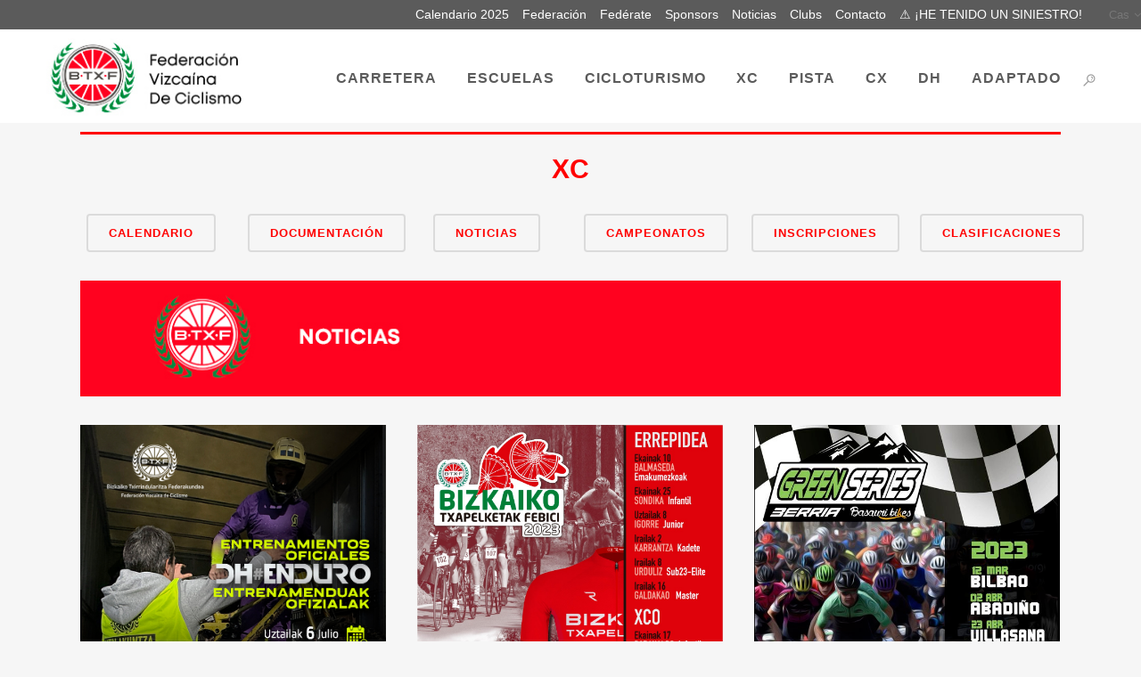

--- FILE ---
content_type: text/html; charset=UTF-8
request_url: https://www.febici.eus/xc/noticias/
body_size: 17074
content:
	<!DOCTYPE html>
<html lang="es-ES">
<head>
	<meta charset="UTF-8" />
	
				<meta name="viewport" content="width=device-width,initial-scale=1,user-scalable=no">
		
            
                        <link rel="shortcut icon" type="image/x-icon" href="https://www.febici.eus/wp-content/uploads/2021/04/favicon-febici.png">
            <link rel="apple-touch-icon" href="https://www.febici.eus/wp-content/uploads/2021/04/favicon-febici.png"/>
        
	<link rel="profile" href="https://gmpg.org/xfn/11" />
	<link rel="pingback" href="https://www.febici.eus/xmlrpc.php" />

	<meta name='robots' content='index, follow, max-image-preview:large, max-snippet:-1, max-video-preview:-1' />
<link rel="alternate" hreflang="es" href="https://www.febici.eus/xc/noticias/" />
<link rel="alternate" hreflang="eu" href="https://www.febici.eus/xc/albisteak/?lang=eu" />

	<!-- This site is optimized with the Yoast SEO plugin v21.5 - https://yoast.com/wordpress/plugins/seo/ -->
	<title>Noticias - Bizkaiko Txirrindularitza Federakundea</title>

<link rel="stylesheet" href="https://www.febici.eus/wp-content/plugins/sitepress-multilingual-cms/res/css/language-selector.css?v=3.5.1.1" type="text/css" media="all" />
	<link rel="canonical" href="https://www.febici.eus/xc/noticias/" />
	<meta property="og:locale" content="es_ES" />
	<meta property="og:type" content="article" />
	<meta property="og:title" content="Noticias - Bizkaiko Txirrindularitza Federakundea" />
	<meta property="og:url" content="https://www.febici.eus/xc/noticias/" />
	<meta property="og:site_name" content="Bizkaiko Txirrindularitza Federakundea" />
	<meta property="article:publisher" content="https://www.facebook.com/febici/" />
	<meta property="article:modified_time" content="2023-05-24T17:03:24+00:00" />
	<meta name="twitter:card" content="summary_large_image" />
	<meta name="twitter:label1" content="Tiempo de lectura" />
	<meta name="twitter:data1" content="1 minuto" />
	<script type="application/ld+json" class="yoast-schema-graph">{"@context":"https://schema.org","@graph":[{"@type":"WebPage","@id":"https://www.febici.eus/xc/noticias/","url":"https://www.febici.eus/xc/noticias/","name":"Noticias - Bizkaiko Txirrindularitza Federakundea","isPartOf":{"@id":"https://www.febici.eus/#website"},"datePublished":"2021-05-27T12:26:01+00:00","dateModified":"2023-05-24T17:03:24+00:00","breadcrumb":{"@id":"https://www.febici.eus/xc/noticias/#breadcrumb"},"inLanguage":"es","potentialAction":[{"@type":"ReadAction","target":["https://www.febici.eus/xc/noticias/"]}]},{"@type":"BreadcrumbList","@id":"https://www.febici.eus/xc/noticias/#breadcrumb","itemListElement":[{"@type":"ListItem","position":1,"name":"Portada","item":"https://www.febici.eus/"},{"@type":"ListItem","position":2,"name":"XC","item":"https://www.febici.eus/xc/"},{"@type":"ListItem","position":3,"name":"Noticias"}]},{"@type":"WebSite","@id":"https://www.febici.eus/#website","url":"https://www.febici.eus/","name":"Bizkaiko Txirrindularitza Federakundea","description":"Federación de Ciclismo de Bizkaia","publisher":{"@id":"https://www.febici.eus/#organization"},"potentialAction":[{"@type":"SearchAction","target":{"@type":"EntryPoint","urlTemplate":"https://www.febici.eus/?s={search_term_string}"},"query-input":"required name=search_term_string"}],"inLanguage":"es"},{"@type":"Organization","@id":"https://www.febici.eus/#organization","name":"Febici","url":"https://www.febici.eus/","logo":{"@type":"ImageObject","inLanguage":"es","@id":"https://www.febici.eus/#/schema/logo/image/","url":"https://www.febici.eus/wp-content/uploads/2021/07/logo-febici-cas.jpg","contentUrl":"https://www.febici.eus/wp-content/uploads/2021/07/logo-febici-cas.jpg","width":364,"height":92,"caption":"Febici"},"image":{"@id":"https://www.febici.eus/#/schema/logo/image/"},"sameAs":["https://www.facebook.com/febici/"]}]}</script>
	<!-- / Yoast SEO plugin. -->


<link rel='dns-prefetch' href='//fonts.googleapis.com' />
<link rel="alternate" type="application/rss+xml" title="Bizkaiko Txirrindularitza Federakundea &raquo; Feed" href="https://www.febici.eus/feed/" />
<link rel="alternate" title="oEmbed (JSON)" type="application/json+oembed" href="https://www.febici.eus/wp-json/oembed/1.0/embed?url=https%3A%2F%2Fwww.febici.eus%2Fxc%2Fnoticias%2F" />
<link rel="alternate" title="oEmbed (XML)" type="text/xml+oembed" href="https://www.febici.eus/wp-json/oembed/1.0/embed?url=https%3A%2F%2Fwww.febici.eus%2Fxc%2Fnoticias%2F&#038;format=xml" />
<style id='wp-img-auto-sizes-contain-inline-css' type='text/css'>
img:is([sizes=auto i],[sizes^="auto," i]){contain-intrinsic-size:3000px 1500px}
/*# sourceURL=wp-img-auto-sizes-contain-inline-css */
</style>
<link rel='stylesheet' id='cf7ic_style-css' href='https://www.febici.eus/wp-content/plugins/contact-form-7-image-captcha/css/cf7ic-style.css?ver=3.3.7' type='text/css' media='all' />
<style id='wp-block-library-inline-css' type='text/css'>
:root{--wp-block-synced-color:#7a00df;--wp-block-synced-color--rgb:122,0,223;--wp-bound-block-color:var(--wp-block-synced-color);--wp-editor-canvas-background:#ddd;--wp-admin-theme-color:#007cba;--wp-admin-theme-color--rgb:0,124,186;--wp-admin-theme-color-darker-10:#006ba1;--wp-admin-theme-color-darker-10--rgb:0,107,160.5;--wp-admin-theme-color-darker-20:#005a87;--wp-admin-theme-color-darker-20--rgb:0,90,135;--wp-admin-border-width-focus:2px}@media (min-resolution:192dpi){:root{--wp-admin-border-width-focus:1.5px}}.wp-element-button{cursor:pointer}:root .has-very-light-gray-background-color{background-color:#eee}:root .has-very-dark-gray-background-color{background-color:#313131}:root .has-very-light-gray-color{color:#eee}:root .has-very-dark-gray-color{color:#313131}:root .has-vivid-green-cyan-to-vivid-cyan-blue-gradient-background{background:linear-gradient(135deg,#00d084,#0693e3)}:root .has-purple-crush-gradient-background{background:linear-gradient(135deg,#34e2e4,#4721fb 50%,#ab1dfe)}:root .has-hazy-dawn-gradient-background{background:linear-gradient(135deg,#faaca8,#dad0ec)}:root .has-subdued-olive-gradient-background{background:linear-gradient(135deg,#fafae1,#67a671)}:root .has-atomic-cream-gradient-background{background:linear-gradient(135deg,#fdd79a,#004a59)}:root .has-nightshade-gradient-background{background:linear-gradient(135deg,#330968,#31cdcf)}:root .has-midnight-gradient-background{background:linear-gradient(135deg,#020381,#2874fc)}:root{--wp--preset--font-size--normal:16px;--wp--preset--font-size--huge:42px}.has-regular-font-size{font-size:1em}.has-larger-font-size{font-size:2.625em}.has-normal-font-size{font-size:var(--wp--preset--font-size--normal)}.has-huge-font-size{font-size:var(--wp--preset--font-size--huge)}.has-text-align-center{text-align:center}.has-text-align-left{text-align:left}.has-text-align-right{text-align:right}.has-fit-text{white-space:nowrap!important}#end-resizable-editor-section{display:none}.aligncenter{clear:both}.items-justified-left{justify-content:flex-start}.items-justified-center{justify-content:center}.items-justified-right{justify-content:flex-end}.items-justified-space-between{justify-content:space-between}.screen-reader-text{border:0;clip-path:inset(50%);height:1px;margin:-1px;overflow:hidden;padding:0;position:absolute;width:1px;word-wrap:normal!important}.screen-reader-text:focus{background-color:#ddd;clip-path:none;color:#444;display:block;font-size:1em;height:auto;left:5px;line-height:normal;padding:15px 23px 14px;text-decoration:none;top:5px;width:auto;z-index:100000}html :where(.has-border-color){border-style:solid}html :where([style*=border-top-color]){border-top-style:solid}html :where([style*=border-right-color]){border-right-style:solid}html :where([style*=border-bottom-color]){border-bottom-style:solid}html :where([style*=border-left-color]){border-left-style:solid}html :where([style*=border-width]){border-style:solid}html :where([style*=border-top-width]){border-top-style:solid}html :where([style*=border-right-width]){border-right-style:solid}html :where([style*=border-bottom-width]){border-bottom-style:solid}html :where([style*=border-left-width]){border-left-style:solid}html :where(img[class*=wp-image-]){height:auto;max-width:100%}:where(figure){margin:0 0 1em}html :where(.is-position-sticky){--wp-admin--admin-bar--position-offset:var(--wp-admin--admin-bar--height,0px)}@media screen and (max-width:600px){html :where(.is-position-sticky){--wp-admin--admin-bar--position-offset:0px}}

/*# sourceURL=wp-block-library-inline-css */
</style><style id='wp-block-heading-inline-css' type='text/css'>
h1:where(.wp-block-heading).has-background,h2:where(.wp-block-heading).has-background,h3:where(.wp-block-heading).has-background,h4:where(.wp-block-heading).has-background,h5:where(.wp-block-heading).has-background,h6:where(.wp-block-heading).has-background{padding:1.25em 2.375em}h1.has-text-align-left[style*=writing-mode]:where([style*=vertical-lr]),h1.has-text-align-right[style*=writing-mode]:where([style*=vertical-rl]),h2.has-text-align-left[style*=writing-mode]:where([style*=vertical-lr]),h2.has-text-align-right[style*=writing-mode]:where([style*=vertical-rl]),h3.has-text-align-left[style*=writing-mode]:where([style*=vertical-lr]),h3.has-text-align-right[style*=writing-mode]:where([style*=vertical-rl]),h4.has-text-align-left[style*=writing-mode]:where([style*=vertical-lr]),h4.has-text-align-right[style*=writing-mode]:where([style*=vertical-rl]),h5.has-text-align-left[style*=writing-mode]:where([style*=vertical-lr]),h5.has-text-align-right[style*=writing-mode]:where([style*=vertical-rl]),h6.has-text-align-left[style*=writing-mode]:where([style*=vertical-lr]),h6.has-text-align-right[style*=writing-mode]:where([style*=vertical-rl]){rotate:180deg}
/*# sourceURL=https://www.febici.eus/wp-includes/blocks/heading/style.min.css */
</style>
<style id='wp-block-image-inline-css' type='text/css'>
.wp-block-image>a,.wp-block-image>figure>a{display:inline-block}.wp-block-image img{box-sizing:border-box;height:auto;max-width:100%;vertical-align:bottom}@media not (prefers-reduced-motion){.wp-block-image img.hide{visibility:hidden}.wp-block-image img.show{animation:show-content-image .4s}}.wp-block-image[style*=border-radius] img,.wp-block-image[style*=border-radius]>a{border-radius:inherit}.wp-block-image.has-custom-border img{box-sizing:border-box}.wp-block-image.aligncenter{text-align:center}.wp-block-image.alignfull>a,.wp-block-image.alignwide>a{width:100%}.wp-block-image.alignfull img,.wp-block-image.alignwide img{height:auto;width:100%}.wp-block-image .aligncenter,.wp-block-image .alignleft,.wp-block-image .alignright,.wp-block-image.aligncenter,.wp-block-image.alignleft,.wp-block-image.alignright{display:table}.wp-block-image .aligncenter>figcaption,.wp-block-image .alignleft>figcaption,.wp-block-image .alignright>figcaption,.wp-block-image.aligncenter>figcaption,.wp-block-image.alignleft>figcaption,.wp-block-image.alignright>figcaption{caption-side:bottom;display:table-caption}.wp-block-image .alignleft{float:left;margin:.5em 1em .5em 0}.wp-block-image .alignright{float:right;margin:.5em 0 .5em 1em}.wp-block-image .aligncenter{margin-left:auto;margin-right:auto}.wp-block-image :where(figcaption){margin-bottom:1em;margin-top:.5em}.wp-block-image.is-style-circle-mask img{border-radius:9999px}@supports ((-webkit-mask-image:none) or (mask-image:none)) or (-webkit-mask-image:none){.wp-block-image.is-style-circle-mask img{border-radius:0;-webkit-mask-image:url('data:image/svg+xml;utf8,<svg viewBox="0 0 100 100" xmlns="http://www.w3.org/2000/svg"><circle cx="50" cy="50" r="50"/></svg>');mask-image:url('data:image/svg+xml;utf8,<svg viewBox="0 0 100 100" xmlns="http://www.w3.org/2000/svg"><circle cx="50" cy="50" r="50"/></svg>');mask-mode:alpha;-webkit-mask-position:center;mask-position:center;-webkit-mask-repeat:no-repeat;mask-repeat:no-repeat;-webkit-mask-size:contain;mask-size:contain}}:root :where(.wp-block-image.is-style-rounded img,.wp-block-image .is-style-rounded img){border-radius:9999px}.wp-block-image figure{margin:0}.wp-lightbox-container{display:flex;flex-direction:column;position:relative}.wp-lightbox-container img{cursor:zoom-in}.wp-lightbox-container img:hover+button{opacity:1}.wp-lightbox-container button{align-items:center;backdrop-filter:blur(16px) saturate(180%);background-color:#5a5a5a40;border:none;border-radius:4px;cursor:zoom-in;display:flex;height:20px;justify-content:center;opacity:0;padding:0;position:absolute;right:16px;text-align:center;top:16px;width:20px;z-index:100}@media not (prefers-reduced-motion){.wp-lightbox-container button{transition:opacity .2s ease}}.wp-lightbox-container button:focus-visible{outline:3px auto #5a5a5a40;outline:3px auto -webkit-focus-ring-color;outline-offset:3px}.wp-lightbox-container button:hover{cursor:pointer;opacity:1}.wp-lightbox-container button:focus{opacity:1}.wp-lightbox-container button:focus,.wp-lightbox-container button:hover,.wp-lightbox-container button:not(:hover):not(:active):not(.has-background){background-color:#5a5a5a40;border:none}.wp-lightbox-overlay{box-sizing:border-box;cursor:zoom-out;height:100vh;left:0;overflow:hidden;position:fixed;top:0;visibility:hidden;width:100%;z-index:100000}.wp-lightbox-overlay .close-button{align-items:center;cursor:pointer;display:flex;justify-content:center;min-height:40px;min-width:40px;padding:0;position:absolute;right:calc(env(safe-area-inset-right) + 16px);top:calc(env(safe-area-inset-top) + 16px);z-index:5000000}.wp-lightbox-overlay .close-button:focus,.wp-lightbox-overlay .close-button:hover,.wp-lightbox-overlay .close-button:not(:hover):not(:active):not(.has-background){background:none;border:none}.wp-lightbox-overlay .lightbox-image-container{height:var(--wp--lightbox-container-height);left:50%;overflow:hidden;position:absolute;top:50%;transform:translate(-50%,-50%);transform-origin:top left;width:var(--wp--lightbox-container-width);z-index:9999999999}.wp-lightbox-overlay .wp-block-image{align-items:center;box-sizing:border-box;display:flex;height:100%;justify-content:center;margin:0;position:relative;transform-origin:0 0;width:100%;z-index:3000000}.wp-lightbox-overlay .wp-block-image img{height:var(--wp--lightbox-image-height);min-height:var(--wp--lightbox-image-height);min-width:var(--wp--lightbox-image-width);width:var(--wp--lightbox-image-width)}.wp-lightbox-overlay .wp-block-image figcaption{display:none}.wp-lightbox-overlay button{background:none;border:none}.wp-lightbox-overlay .scrim{background-color:#fff;height:100%;opacity:.9;position:absolute;width:100%;z-index:2000000}.wp-lightbox-overlay.active{visibility:visible}@media not (prefers-reduced-motion){.wp-lightbox-overlay.active{animation:turn-on-visibility .25s both}.wp-lightbox-overlay.active img{animation:turn-on-visibility .35s both}.wp-lightbox-overlay.show-closing-animation:not(.active){animation:turn-off-visibility .35s both}.wp-lightbox-overlay.show-closing-animation:not(.active) img{animation:turn-off-visibility .25s both}.wp-lightbox-overlay.zoom.active{animation:none;opacity:1;visibility:visible}.wp-lightbox-overlay.zoom.active .lightbox-image-container{animation:lightbox-zoom-in .4s}.wp-lightbox-overlay.zoom.active .lightbox-image-container img{animation:none}.wp-lightbox-overlay.zoom.active .scrim{animation:turn-on-visibility .4s forwards}.wp-lightbox-overlay.zoom.show-closing-animation:not(.active){animation:none}.wp-lightbox-overlay.zoom.show-closing-animation:not(.active) .lightbox-image-container{animation:lightbox-zoom-out .4s}.wp-lightbox-overlay.zoom.show-closing-animation:not(.active) .lightbox-image-container img{animation:none}.wp-lightbox-overlay.zoom.show-closing-animation:not(.active) .scrim{animation:turn-off-visibility .4s forwards}}@keyframes show-content-image{0%{visibility:hidden}99%{visibility:hidden}to{visibility:visible}}@keyframes turn-on-visibility{0%{opacity:0}to{opacity:1}}@keyframes turn-off-visibility{0%{opacity:1;visibility:visible}99%{opacity:0;visibility:visible}to{opacity:0;visibility:hidden}}@keyframes lightbox-zoom-in{0%{transform:translate(calc((-100vw + var(--wp--lightbox-scrollbar-width))/2 + var(--wp--lightbox-initial-left-position)),calc(-50vh + var(--wp--lightbox-initial-top-position))) scale(var(--wp--lightbox-scale))}to{transform:translate(-50%,-50%) scale(1)}}@keyframes lightbox-zoom-out{0%{transform:translate(-50%,-50%) scale(1);visibility:visible}99%{visibility:visible}to{transform:translate(calc((-100vw + var(--wp--lightbox-scrollbar-width))/2 + var(--wp--lightbox-initial-left-position)),calc(-50vh + var(--wp--lightbox-initial-top-position))) scale(var(--wp--lightbox-scale));visibility:hidden}}
/*# sourceURL=https://www.febici.eus/wp-includes/blocks/image/style.min.css */
</style>
<style id='wp-block-group-inline-css' type='text/css'>
.wp-block-group{box-sizing:border-box}:where(.wp-block-group.wp-block-group-is-layout-constrained){position:relative}
/*# sourceURL=https://www.febici.eus/wp-includes/blocks/group/style.min.css */
</style>
<style id='wp-block-paragraph-inline-css' type='text/css'>
.is-small-text{font-size:.875em}.is-regular-text{font-size:1em}.is-large-text{font-size:2.25em}.is-larger-text{font-size:3em}.has-drop-cap:not(:focus):first-letter{float:left;font-size:8.4em;font-style:normal;font-weight:100;line-height:.68;margin:.05em .1em 0 0;text-transform:uppercase}body.rtl .has-drop-cap:not(:focus):first-letter{float:none;margin-left:.1em}p.has-drop-cap.has-background{overflow:hidden}:root :where(p.has-background){padding:1.25em 2.375em}:where(p.has-text-color:not(.has-link-color)) a{color:inherit}p.has-text-align-left[style*="writing-mode:vertical-lr"],p.has-text-align-right[style*="writing-mode:vertical-rl"]{rotate:180deg}
/*# sourceURL=https://www.febici.eus/wp-includes/blocks/paragraph/style.min.css */
</style>
<style id='global-styles-inline-css' type='text/css'>
:root{--wp--preset--aspect-ratio--square: 1;--wp--preset--aspect-ratio--4-3: 4/3;--wp--preset--aspect-ratio--3-4: 3/4;--wp--preset--aspect-ratio--3-2: 3/2;--wp--preset--aspect-ratio--2-3: 2/3;--wp--preset--aspect-ratio--16-9: 16/9;--wp--preset--aspect-ratio--9-16: 9/16;--wp--preset--color--black: #000000;--wp--preset--color--cyan-bluish-gray: #abb8c3;--wp--preset--color--white: #ffffff;--wp--preset--color--pale-pink: #f78da7;--wp--preset--color--vivid-red: #cf2e2e;--wp--preset--color--luminous-vivid-orange: #ff6900;--wp--preset--color--luminous-vivid-amber: #fcb900;--wp--preset--color--light-green-cyan: #7bdcb5;--wp--preset--color--vivid-green-cyan: #00d084;--wp--preset--color--pale-cyan-blue: #8ed1fc;--wp--preset--color--vivid-cyan-blue: #0693e3;--wp--preset--color--vivid-purple: #9b51e0;--wp--preset--gradient--vivid-cyan-blue-to-vivid-purple: linear-gradient(135deg,rgb(6,147,227) 0%,rgb(155,81,224) 100%);--wp--preset--gradient--light-green-cyan-to-vivid-green-cyan: linear-gradient(135deg,rgb(122,220,180) 0%,rgb(0,208,130) 100%);--wp--preset--gradient--luminous-vivid-amber-to-luminous-vivid-orange: linear-gradient(135deg,rgb(252,185,0) 0%,rgb(255,105,0) 100%);--wp--preset--gradient--luminous-vivid-orange-to-vivid-red: linear-gradient(135deg,rgb(255,105,0) 0%,rgb(207,46,46) 100%);--wp--preset--gradient--very-light-gray-to-cyan-bluish-gray: linear-gradient(135deg,rgb(238,238,238) 0%,rgb(169,184,195) 100%);--wp--preset--gradient--cool-to-warm-spectrum: linear-gradient(135deg,rgb(74,234,220) 0%,rgb(151,120,209) 20%,rgb(207,42,186) 40%,rgb(238,44,130) 60%,rgb(251,105,98) 80%,rgb(254,248,76) 100%);--wp--preset--gradient--blush-light-purple: linear-gradient(135deg,rgb(255,206,236) 0%,rgb(152,150,240) 100%);--wp--preset--gradient--blush-bordeaux: linear-gradient(135deg,rgb(254,205,165) 0%,rgb(254,45,45) 50%,rgb(107,0,62) 100%);--wp--preset--gradient--luminous-dusk: linear-gradient(135deg,rgb(255,203,112) 0%,rgb(199,81,192) 50%,rgb(65,88,208) 100%);--wp--preset--gradient--pale-ocean: linear-gradient(135deg,rgb(255,245,203) 0%,rgb(182,227,212) 50%,rgb(51,167,181) 100%);--wp--preset--gradient--electric-grass: linear-gradient(135deg,rgb(202,248,128) 0%,rgb(113,206,126) 100%);--wp--preset--gradient--midnight: linear-gradient(135deg,rgb(2,3,129) 0%,rgb(40,116,252) 100%);--wp--preset--font-size--small: 13px;--wp--preset--font-size--medium: 20px;--wp--preset--font-size--large: 36px;--wp--preset--font-size--x-large: 42px;--wp--preset--spacing--20: 0.44rem;--wp--preset--spacing--30: 0.67rem;--wp--preset--spacing--40: 1rem;--wp--preset--spacing--50: 1.5rem;--wp--preset--spacing--60: 2.25rem;--wp--preset--spacing--70: 3.38rem;--wp--preset--spacing--80: 5.06rem;--wp--preset--shadow--natural: 6px 6px 9px rgba(0, 0, 0, 0.2);--wp--preset--shadow--deep: 12px 12px 50px rgba(0, 0, 0, 0.4);--wp--preset--shadow--sharp: 6px 6px 0px rgba(0, 0, 0, 0.2);--wp--preset--shadow--outlined: 6px 6px 0px -3px rgb(255, 255, 255), 6px 6px rgb(0, 0, 0);--wp--preset--shadow--crisp: 6px 6px 0px rgb(0, 0, 0);}:where(.is-layout-flex){gap: 0.5em;}:where(.is-layout-grid){gap: 0.5em;}body .is-layout-flex{display: flex;}.is-layout-flex{flex-wrap: wrap;align-items: center;}.is-layout-flex > :is(*, div){margin: 0;}body .is-layout-grid{display: grid;}.is-layout-grid > :is(*, div){margin: 0;}:where(.wp-block-columns.is-layout-flex){gap: 2em;}:where(.wp-block-columns.is-layout-grid){gap: 2em;}:where(.wp-block-post-template.is-layout-flex){gap: 1.25em;}:where(.wp-block-post-template.is-layout-grid){gap: 1.25em;}.has-black-color{color: var(--wp--preset--color--black) !important;}.has-cyan-bluish-gray-color{color: var(--wp--preset--color--cyan-bluish-gray) !important;}.has-white-color{color: var(--wp--preset--color--white) !important;}.has-pale-pink-color{color: var(--wp--preset--color--pale-pink) !important;}.has-vivid-red-color{color: var(--wp--preset--color--vivid-red) !important;}.has-luminous-vivid-orange-color{color: var(--wp--preset--color--luminous-vivid-orange) !important;}.has-luminous-vivid-amber-color{color: var(--wp--preset--color--luminous-vivid-amber) !important;}.has-light-green-cyan-color{color: var(--wp--preset--color--light-green-cyan) !important;}.has-vivid-green-cyan-color{color: var(--wp--preset--color--vivid-green-cyan) !important;}.has-pale-cyan-blue-color{color: var(--wp--preset--color--pale-cyan-blue) !important;}.has-vivid-cyan-blue-color{color: var(--wp--preset--color--vivid-cyan-blue) !important;}.has-vivid-purple-color{color: var(--wp--preset--color--vivid-purple) !important;}.has-black-background-color{background-color: var(--wp--preset--color--black) !important;}.has-cyan-bluish-gray-background-color{background-color: var(--wp--preset--color--cyan-bluish-gray) !important;}.has-white-background-color{background-color: var(--wp--preset--color--white) !important;}.has-pale-pink-background-color{background-color: var(--wp--preset--color--pale-pink) !important;}.has-vivid-red-background-color{background-color: var(--wp--preset--color--vivid-red) !important;}.has-luminous-vivid-orange-background-color{background-color: var(--wp--preset--color--luminous-vivid-orange) !important;}.has-luminous-vivid-amber-background-color{background-color: var(--wp--preset--color--luminous-vivid-amber) !important;}.has-light-green-cyan-background-color{background-color: var(--wp--preset--color--light-green-cyan) !important;}.has-vivid-green-cyan-background-color{background-color: var(--wp--preset--color--vivid-green-cyan) !important;}.has-pale-cyan-blue-background-color{background-color: var(--wp--preset--color--pale-cyan-blue) !important;}.has-vivid-cyan-blue-background-color{background-color: var(--wp--preset--color--vivid-cyan-blue) !important;}.has-vivid-purple-background-color{background-color: var(--wp--preset--color--vivid-purple) !important;}.has-black-border-color{border-color: var(--wp--preset--color--black) !important;}.has-cyan-bluish-gray-border-color{border-color: var(--wp--preset--color--cyan-bluish-gray) !important;}.has-white-border-color{border-color: var(--wp--preset--color--white) !important;}.has-pale-pink-border-color{border-color: var(--wp--preset--color--pale-pink) !important;}.has-vivid-red-border-color{border-color: var(--wp--preset--color--vivid-red) !important;}.has-luminous-vivid-orange-border-color{border-color: var(--wp--preset--color--luminous-vivid-orange) !important;}.has-luminous-vivid-amber-border-color{border-color: var(--wp--preset--color--luminous-vivid-amber) !important;}.has-light-green-cyan-border-color{border-color: var(--wp--preset--color--light-green-cyan) !important;}.has-vivid-green-cyan-border-color{border-color: var(--wp--preset--color--vivid-green-cyan) !important;}.has-pale-cyan-blue-border-color{border-color: var(--wp--preset--color--pale-cyan-blue) !important;}.has-vivid-cyan-blue-border-color{border-color: var(--wp--preset--color--vivid-cyan-blue) !important;}.has-vivid-purple-border-color{border-color: var(--wp--preset--color--vivid-purple) !important;}.has-vivid-cyan-blue-to-vivid-purple-gradient-background{background: var(--wp--preset--gradient--vivid-cyan-blue-to-vivid-purple) !important;}.has-light-green-cyan-to-vivid-green-cyan-gradient-background{background: var(--wp--preset--gradient--light-green-cyan-to-vivid-green-cyan) !important;}.has-luminous-vivid-amber-to-luminous-vivid-orange-gradient-background{background: var(--wp--preset--gradient--luminous-vivid-amber-to-luminous-vivid-orange) !important;}.has-luminous-vivid-orange-to-vivid-red-gradient-background{background: var(--wp--preset--gradient--luminous-vivid-orange-to-vivid-red) !important;}.has-very-light-gray-to-cyan-bluish-gray-gradient-background{background: var(--wp--preset--gradient--very-light-gray-to-cyan-bluish-gray) !important;}.has-cool-to-warm-spectrum-gradient-background{background: var(--wp--preset--gradient--cool-to-warm-spectrum) !important;}.has-blush-light-purple-gradient-background{background: var(--wp--preset--gradient--blush-light-purple) !important;}.has-blush-bordeaux-gradient-background{background: var(--wp--preset--gradient--blush-bordeaux) !important;}.has-luminous-dusk-gradient-background{background: var(--wp--preset--gradient--luminous-dusk) !important;}.has-pale-ocean-gradient-background{background: var(--wp--preset--gradient--pale-ocean) !important;}.has-electric-grass-gradient-background{background: var(--wp--preset--gradient--electric-grass) !important;}.has-midnight-gradient-background{background: var(--wp--preset--gradient--midnight) !important;}.has-small-font-size{font-size: var(--wp--preset--font-size--small) !important;}.has-medium-font-size{font-size: var(--wp--preset--font-size--medium) !important;}.has-large-font-size{font-size: var(--wp--preset--font-size--large) !important;}.has-x-large-font-size{font-size: var(--wp--preset--font-size--x-large) !important;}
/*# sourceURL=global-styles-inline-css */
</style>
<style id='core-block-supports-inline-css' type='text/css'>
.wp-container-core-group-is-layout-94bc23d7{flex-wrap:nowrap;justify-content:center;}
/*# sourceURL=core-block-supports-inline-css */
</style>

<style id='classic-theme-styles-inline-css' type='text/css'>
/*! This file is auto-generated */
.wp-block-button__link{color:#fff;background-color:#32373c;border-radius:9999px;box-shadow:none;text-decoration:none;padding:calc(.667em + 2px) calc(1.333em + 2px);font-size:1.125em}.wp-block-file__button{background:#32373c;color:#fff;text-decoration:none}
/*# sourceURL=/wp-includes/css/classic-themes.min.css */
</style>
<link rel='stylesheet' id='contact-form-7-css' href='https://www.febici.eus/wp-content/plugins/contact-form-7/includes/css/styles.css?ver=5.8.2' type='text/css' media='all' />
<link rel='stylesheet' id='rs-plugin-settings-css' href='https://www.febici.eus/wp-content/plugins/revslider/public/assets/css/rs6.css?ver=6.4.6' type='text/css' media='all' />
<style id='rs-plugin-settings-inline-css' type='text/css'>
#rs-demo-id {}
/*# sourceURL=rs-plugin-settings-inline-css */
</style>
<link rel='stylesheet' id='mediaelement-css' href='https://www.febici.eus/wp-includes/js/mediaelement/mediaelementplayer-legacy.min.css?ver=4.2.17' type='text/css' media='all' />
<link rel='stylesheet' id='wp-mediaelement-css' href='https://www.febici.eus/wp-includes/js/mediaelement/wp-mediaelement.min.css?ver=6.9' type='text/css' media='all' />
<link rel='stylesheet' id='bridge-default-style-css' href='https://www.febici.eus/wp-content/themes/bridge/style.css?ver=6.9' type='text/css' media='all' />
<link rel='stylesheet' id='bridge-qode-font_awesome-css' href='https://www.febici.eus/wp-content/themes/bridge/css/font-awesome/css/font-awesome.min.css?ver=6.9' type='text/css' media='all' />
<link rel='stylesheet' id='bridge-qode-font_elegant-css' href='https://www.febici.eus/wp-content/themes/bridge/css/elegant-icons/style.min.css?ver=6.9' type='text/css' media='all' />
<link rel='stylesheet' id='bridge-qode-linea_icons-css' href='https://www.febici.eus/wp-content/themes/bridge/css/linea-icons/style.css?ver=6.9' type='text/css' media='all' />
<link rel='stylesheet' id='bridge-qode-dripicons-css' href='https://www.febici.eus/wp-content/themes/bridge/css/dripicons/dripicons.css?ver=6.9' type='text/css' media='all' />
<link rel='stylesheet' id='bridge-qode-kiko-css' href='https://www.febici.eus/wp-content/themes/bridge/css/kiko/kiko-all.css?ver=6.9' type='text/css' media='all' />
<link rel='stylesheet' id='bridge-qode-font_awesome_5-css' href='https://www.febici.eus/wp-content/themes/bridge/css/font-awesome-5/css/font-awesome-5.min.css?ver=6.9' type='text/css' media='all' />
<link rel='stylesheet' id='bridge-stylesheet-css' href='https://www.febici.eus/wp-content/themes/bridge/css/stylesheet.min.css?ver=6.9' type='text/css' media='all' />
<style id='bridge-stylesheet-inline-css' type='text/css'>
   .page-id-755.disabled_footer_top .footer_top_holder, .page-id-755.disabled_footer_bottom .footer_bottom_holder { display: none;}


/*# sourceURL=bridge-stylesheet-inline-css */
</style>
<link rel='stylesheet' id='bridge-print-css' href='https://www.febici.eus/wp-content/themes/bridge/css/print.css?ver=6.9' type='text/css' media='all' />
<link rel='stylesheet' id='bridge-style-dynamic-css' href='https://www.febici.eus/wp-content/themes/bridge/css/style_dynamic.css?ver=1740051788' type='text/css' media='all' />
<link rel='stylesheet' id='bridge-responsive-css' href='https://www.febici.eus/wp-content/themes/bridge/css/responsive.min.css?ver=6.9' type='text/css' media='all' />
<link rel='stylesheet' id='bridge-style-dynamic-responsive-css' href='https://www.febici.eus/wp-content/themes/bridge/css/style_dynamic_responsive.css?ver=1740051788' type='text/css' media='all' />
<link rel='stylesheet' id='js_composer_front-css' href='https://www.febici.eus/wp-content/plugins/js_composer/assets/css/js_composer.min.css?ver=6.6.0' type='text/css' media='all' />
<link rel='stylesheet' id='bridge-style-handle-google-fonts-css' href='https://fonts.googleapis.com/css?family=Raleway%3A100%2C200%2C300%2C400%2C500%2C600%2C700%2C800%2C900%2C100italic%2C300italic%2C400italic%2C700italic&#038;subset=latin%2Clatin-ext&#038;ver=1.0.0' type='text/css' media='all' />
<link rel='stylesheet' id='bridge-core-dashboard-style-css' href='https://www.febici.eus/wp-content/plugins/bridge-core/modules/core-dashboard/assets/css/core-dashboard.min.css?ver=6.9' type='text/css' media='all' />
<link rel='stylesheet' id='tablepress-default-css' href='https://www.febici.eus/wp-content/plugins/tablepress/css/build/default.css?ver=2.0.4' type='text/css' media='all' />
<link rel='stylesheet' id='tablepress-responsive-tables-css' href='https://www.febici.eus/wp-content/plugins/tablepress-responsive-tables/css/tablepress-responsive.min.css?ver=1.8' type='text/css' media='all' />
<script type="text/javascript" src="https://www.febici.eus/wp-includes/js/jquery/jquery.min.js?ver=3.7.1" id="jquery-core-js"></script>
<script type="text/javascript" src="https://www.febici.eus/wp-includes/js/jquery/jquery-migrate.min.js?ver=3.4.1" id="jquery-migrate-js"></script>
<script type="text/javascript" src="https://www.febici.eus/wp-content/plugins/revslider/public/assets/js/rbtools.min.js?ver=6.4.4" id="tp-tools-js"></script>
<script type="text/javascript" src="https://www.febici.eus/wp-content/plugins/revslider/public/assets/js/rs6.min.js?ver=6.4.6" id="revmin-js"></script>
<link rel="https://api.w.org/" href="https://www.febici.eus/wp-json/" /><link rel="alternate" title="JSON" type="application/json" href="https://www.febici.eus/wp-json/wp/v2/pages/755" /><link rel="EditURI" type="application/rsd+xml" title="RSD" href="https://www.febici.eus/xmlrpc.php?rsd" />
<meta name="generator" content="WordPress 6.9" />
<link rel='shortlink' href='https://www.febici.eus/?p=755' />
<meta name="generator" content="WPML ver:3.5.1.1 stt:2,16;" />

<style type="text/css">#lang_sel a, #lang_sel a.lang_sel_sel{color:#444444;}#lang_sel a:hover, #lang_sel a.lang_sel_sel:hover{color:#000000;}#lang_sel a.lang_sel_sel, #lang_sel a.lang_sel_sel:visited{background-color:#ffffff;}#lang_sel a.lang_sel_sel:hover{background-color:#eeeeee;}#lang_sel li ul a, #lang_sel li ul a:visited{color:#444444;}#lang_sel li ul a:hover{color:#000000;}#lang_sel li ul a, #lang_sel li ul a:link, #lang_sel li ul a:visited{background-color:#ffffff;}#lang_sel li ul a:hover{background-color:#eeeeee;}#lang_sel a, #lang_sel a:visited{border-color:#cdcdcd;} #lang_sel ul ul{border-top:1px solid #cdcdcd;}</style>
<meta name="generator" content="Powered by WPBakery Page Builder - drag and drop page builder for WordPress."/>
<meta name="generator" content="Powered by Slider Revolution 6.4.6 - responsive, Mobile-Friendly Slider Plugin for WordPress with comfortable drag and drop interface." />

<style type="text/css">#lang_sel_footer a, #lang_sel_footer a.lang_sel_sel, #lang_sel_footer a.lang_sel_sel:visited{color:#444444;}#lang_sel_footer a:hover, #lang_sel_footer a.lang_sel_sel:hover{color:#000000;}#lang_sel_footer a.lang_sel_sel, #lang_sel_footer a.lang_sel_sel:visited{background-color:#ffffff;}#lang_sel_footer a.lang_sel_sel:hover{background-color:#eeeeee;}#lang_sel_footer ul a, #lang_sel_footer ul a:visited{color:#444444;}#lang_sel_footer ul a:hover{color:#000000;}#lang_sel_footer ul a, #lang_sel_footer ul a:visited{background-color:#ffffff;}#lang_sel_footer ul a:hover{background-color:#eeeeee;}#lang_sel_footer{border-color:#cdcdcd;}#lang_sel_footer{background-color:#eeeeee;}</style>
<script type="text/javascript">function setREVStartSize(e){
			//window.requestAnimationFrame(function() {				 
				window.RSIW = window.RSIW===undefined ? window.innerWidth : window.RSIW;	
				window.RSIH = window.RSIH===undefined ? window.innerHeight : window.RSIH;	
				try {								
					var pw = document.getElementById(e.c).parentNode.offsetWidth,
						newh;
					pw = pw===0 || isNaN(pw) ? window.RSIW : pw;
					e.tabw = e.tabw===undefined ? 0 : parseInt(e.tabw);
					e.thumbw = e.thumbw===undefined ? 0 : parseInt(e.thumbw);
					e.tabh = e.tabh===undefined ? 0 : parseInt(e.tabh);
					e.thumbh = e.thumbh===undefined ? 0 : parseInt(e.thumbh);
					e.tabhide = e.tabhide===undefined ? 0 : parseInt(e.tabhide);
					e.thumbhide = e.thumbhide===undefined ? 0 : parseInt(e.thumbhide);
					e.mh = e.mh===undefined || e.mh=="" || e.mh==="auto" ? 0 : parseInt(e.mh,0);		
					if(e.layout==="fullscreen" || e.l==="fullscreen") 						
						newh = Math.max(e.mh,window.RSIH);					
					else{					
						e.gw = Array.isArray(e.gw) ? e.gw : [e.gw];
						for (var i in e.rl) if (e.gw[i]===undefined || e.gw[i]===0) e.gw[i] = e.gw[i-1];					
						e.gh = e.el===undefined || e.el==="" || (Array.isArray(e.el) && e.el.length==0)? e.gh : e.el;
						e.gh = Array.isArray(e.gh) ? e.gh : [e.gh];
						for (var i in e.rl) if (e.gh[i]===undefined || e.gh[i]===0) e.gh[i] = e.gh[i-1];
											
						var nl = new Array(e.rl.length),
							ix = 0,						
							sl;					
						e.tabw = e.tabhide>=pw ? 0 : e.tabw;
						e.thumbw = e.thumbhide>=pw ? 0 : e.thumbw;
						e.tabh = e.tabhide>=pw ? 0 : e.tabh;
						e.thumbh = e.thumbhide>=pw ? 0 : e.thumbh;					
						for (var i in e.rl) nl[i] = e.rl[i]<window.RSIW ? 0 : e.rl[i];
						sl = nl[0];									
						for (var i in nl) if (sl>nl[i] && nl[i]>0) { sl = nl[i]; ix=i;}															
						var m = pw>(e.gw[ix]+e.tabw+e.thumbw) ? 1 : (pw-(e.tabw+e.thumbw)) / (e.gw[ix]);					
						newh =  (e.gh[ix] * m) + (e.tabh + e.thumbh);
					}				
					if(window.rs_init_css===undefined) window.rs_init_css = document.head.appendChild(document.createElement("style"));					
					document.getElementById(e.c).height = newh+"px";
					window.rs_init_css.innerHTML += "#"+e.c+"_wrapper { height: "+newh+"px }";				
				} catch(e){
					console.log("Failure at Presize of Slider:" + e)
				}					   
			//});
		  };</script>
		<style type="text/css" id="wp-custom-css">
			.mobile_menu_button{

float: right !important;
}

@media (max-width: 1200px) {
    a.x-btn-navbar {
        display: inline-block;
        float: right;
    }
   .x-nav-wrap.mobile.collapse.in {
      display: block;
    }
   .x-nav-wrap.desktop {
    display: none;
   }
}		</style>
		<noscript><style> .wpb_animate_when_almost_visible { opacity: 1; }</style></noscript></head>

<body data-rsssl=1 class="wp-singular page-template-default page page-id-755 page-child parent-pageid-266 wp-theme-bridge bridge-core-2.7.1  qode-title-hidden qode_grid_1200 qode-content-sidebar-responsive qode-theme-ver-25.6 qode-theme-bridge qode-wpml-enabled wpb-js-composer js-comp-ver-6.6.0 vc_responsive" itemscope itemtype="http://schema.org/WebPage">



	<div class="ajax_loader"><div class="ajax_loader_1"><div class="pulse"></div></div></div>
	
<div class="wrapper">
	<div class="wrapper_inner">

    
		<!-- Google Analytics start -->
				<!-- Google Analytics end -->

		
	<header class=" has_top centered_logo_animate scroll_header_top_area  regular header_style_on_scroll sticky_mobile page_header">
    <div class="header_inner clearfix">
        <form role="search" id="searchform" action="https://www.febici.eus/" class="qode_search_form" method="get">
    
            <i class="qodef-icon-dripicons dripicon dripicons-search qode_icon_in_search" ></i>            <input type="text" placeholder="Search" name="s" class="qode_search_field" autocomplete="off" />
            <input type="submit" value="Search" />

            <div class="qode_search_close">
                <a href="#">
                    <i class="qodef-icon-dripicons dripicon dripicons-cross qode_icon_in_search" ></i>                </a>
            </div>
            </form>
        <div class="header_top_bottom_holder">
            	<div class="header_top clearfix" style='' >
							<div class="left">
						<div class="inner">
													</div>
					</div>
					<div class="right">
						<div class="inner">
							<div class="header-widget widget_nav_menu header-right-widget"><div class="menu-top-top-container"><ul id="menu-top-top" class="menu"><li id="menu-item-8729" class="menu-item menu-item-type-post_type menu-item-object-page menu-item-8729"><a href="https://www.febici.eus/calendario-febici-2025/">Calendario 2025</a></li>
<li id="menu-item-1260" class="menu-item menu-item-type-post_type menu-item-object-page menu-item-1260"><a href="https://www.febici.eus/federacion/">Federación</a></li>
<li id="menu-item-1261" class="menu-item menu-item-type-post_type menu-item-object-page menu-item-1261"><a href="https://www.febici.eus/federate/">Fedérate</a></li>
<li id="menu-item-1259" class="menu-item menu-item-type-post_type menu-item-object-page menu-item-1259"><a href="https://www.febici.eus/sponsors/">Sponsors</a></li>
<li id="menu-item-1262" class="menu-item menu-item-type-post_type menu-item-object-page menu-item-1262"><a href="https://www.febici.eus/noticias/">Noticias</a></li>
<li id="menu-item-5741" class="menu-item menu-item-type-post_type menu-item-object-page menu-item-5741"><a href="https://www.febici.eus/clubs-febici-2023/">Clubs</a></li>
<li id="menu-item-1270" class="menu-item menu-item-type-post_type menu-item-object-page menu-item-1270"><a href="https://www.febici.eus/contacto/">Contacto</a></li>
<li id="menu-item-8243" class="menu-item menu-item-type-post_type menu-item-object-page menu-item-8243"><a href="https://www.febici.eus/he-tenido-un-siniestro-2024/">⚠ ¡HE TENIDO UN SINIESTRO!</a></li>
</ul></div></div><div class="header-widget widget_icl_lang_sel_widget header-right-widget"><div id="lang_sel"   ><ul><li><a href="#" class="lang_sel_sel icl-es">Cas</a> <ul><li class="icl-eu"><a href="https://www.febici.eus/xc/albisteak/?lang=eu" >Eus</a></li></ul></li></ul></div></div>						</div>
					</div>
						</div>

            <div class="header_bottom clearfix" style='' >
                
                            <div class="header_inner_left">
                                									<div class="mobile_menu_button">
		<span>
			<i class="qode_icon_font_awesome fa fa-bars " ></i>		</span>
	</div>
                                <div class="logo_wrapper" >
	<div class="q_logo">
		<a itemprop="url" href="https://www.febici.eus/" >
             <img itemprop="image" class="normal" src="https://www.febici.eus/wp-content/uploads/2021/07/logo-febici-cas.jpg" alt="Logo"> 			 <img itemprop="image" class="light" src="https://www.febici.eus/wp-content/uploads/2021/07/logo-febici-cas.jpg" alt="Logo"/> 			 <img itemprop="image" class="dark" src="https://www.febici.eus/wp-content/uploads/2021/07/logo-febici-cas.jpg" alt="Logo"/> 			 <img itemprop="image" class="sticky" src="https://www.febici.eus/wp-content/uploads/2021/07/logo-febici-cas.jpg" alt="Logo"/> 			 <img itemprop="image" class="mobile" src="https://www.febici.eus/wp-content/uploads/2021/07/logo-febici-cas.jpg" alt="Logo"/> 			 <img itemprop="image" class="popup" src="https://www.febici.eus/wp-content/themes/bridge/img/logo_white.png" alt="Logo"/> 		</a>
	</div>
	</div>                                                            </div>
                                                                    <div class="header_inner_right">
                                        <div class="side_menu_button_wrapper right">
                                                                                                                                    <div class="side_menu_button">
                                                	<a class="search_button search_slides_from_window_top normal" href="javascript:void(0)">
		<i class="qodef-icon-dripicons dripicon dripicons-search " ></i>	</a>

	                                                                                                
                                            </div>
                                        </div>
                                    </div>
                                
                                
                                <nav class="main_menu drop_down right">
                                    <ul id="menu-menu1" class=""><li id="nav-menu-item-6046" class="menu-item menu-item-type-post_type menu-item-object-page  narrow"><a href="https://www.febici.eus/carretera/" class=""><i class="menu_icon blank fa"></i><span>Carretera<span class="underline_dash"></span></span><span class="plus"></span></a></li>
<li id="nav-menu-item-655" class="menu-item menu-item-type-post_type menu-item-object-page  narrow"><a href="https://www.febici.eus/escuela/" class=""><i class="menu_icon blank fa"></i><span>Escuelas<span class="underline_dash"></span></span><span class="plus"></span></a></li>
<li id="nav-menu-item-1247" class="menu-item menu-item-type-post_type menu-item-object-page  narrow"><a href="https://www.febici.eus/cicloturismo/" class=""><i class="menu_icon blank fa"></i><span>CICLOTURISMO<span class="underline_dash"></span></span><span class="plus"></span></a></li>
<li id="nav-menu-item-609" class="menu-item menu-item-type-post_type menu-item-object-page current-page-ancestor  narrow"><a href="https://www.febici.eus/xc/" class=""><i class="menu_icon blank fa"></i><span>XC<span class="underline_dash"></span></span><span class="plus"></span></a></li>
<li id="nav-menu-item-608" class="menu-item menu-item-type-post_type menu-item-object-page  narrow"><a href="https://www.febici.eus/pista/" class=""><i class="menu_icon blank fa"></i><span>Pista<span class="underline_dash"></span></span><span class="plus"></span></a></li>
<li id="nav-menu-item-606" class="menu-item menu-item-type-post_type menu-item-object-page  narrow"><a href="https://www.febici.eus/ciclo-cross/" class=""><i class="menu_icon blank fa"></i><span>CX<span class="underline_dash"></span></span><span class="plus"></span></a></li>
<li id="nav-menu-item-647" class="menu-item menu-item-type-post_type menu-item-object-page  narrow"><a href="https://www.febici.eus/dh/" class=""><i class="menu_icon blank fa"></i><span>DH<span class="underline_dash"></span></span><span class="plus"></span></a></li>
<li id="nav-menu-item-1276" class="menu-item menu-item-type-post_type menu-item-object-page  narrow"><a href="https://www.febici.eus/adaptado/" class=""><i class="menu_icon blank fa"></i><span>Adaptado<span class="underline_dash"></span></span><span class="plus"></span></a></li>
</ul>                                </nav>
                                							    <nav class="mobile_menu">
	<ul id="menu-menu1-1" class=""><li id="mobile-menu-item-6046" class="menu-item menu-item-type-post_type menu-item-object-page "><a href="https://www.febici.eus/carretera/" class=""><span>Carretera</span></a><span class="mobile_arrow"><i class="fa fa-angle-right"></i><i class="fa fa-angle-down"></i></span></li>
<li id="mobile-menu-item-655" class="menu-item menu-item-type-post_type menu-item-object-page "><a href="https://www.febici.eus/escuela/" class=""><span>Escuelas</span></a><span class="mobile_arrow"><i class="fa fa-angle-right"></i><i class="fa fa-angle-down"></i></span></li>
<li id="mobile-menu-item-1247" class="menu-item menu-item-type-post_type menu-item-object-page "><a href="https://www.febici.eus/cicloturismo/" class=""><span>CICLOTURISMO</span></a><span class="mobile_arrow"><i class="fa fa-angle-right"></i><i class="fa fa-angle-down"></i></span></li>
<li id="mobile-menu-item-609" class="menu-item menu-item-type-post_type menu-item-object-page current-page-ancestor "><a href="https://www.febici.eus/xc/" class=""><span>XC</span></a><span class="mobile_arrow"><i class="fa fa-angle-right"></i><i class="fa fa-angle-down"></i></span></li>
<li id="mobile-menu-item-608" class="menu-item menu-item-type-post_type menu-item-object-page "><a href="https://www.febici.eus/pista/" class=""><span>Pista</span></a><span class="mobile_arrow"><i class="fa fa-angle-right"></i><i class="fa fa-angle-down"></i></span></li>
<li id="mobile-menu-item-606" class="menu-item menu-item-type-post_type menu-item-object-page "><a href="https://www.febici.eus/ciclo-cross/" class=""><span>CX</span></a><span class="mobile_arrow"><i class="fa fa-angle-right"></i><i class="fa fa-angle-down"></i></span></li>
<li id="mobile-menu-item-647" class="menu-item menu-item-type-post_type menu-item-object-page "><a href="https://www.febici.eus/dh/" class=""><span>DH</span></a><span class="mobile_arrow"><i class="fa fa-angle-right"></i><i class="fa fa-angle-down"></i></span></li>
<li id="mobile-menu-item-1276" class="menu-item menu-item-type-post_type menu-item-object-page "><a href="https://www.febici.eus/adaptado/" class=""><span>Adaptado</span></a><span class="mobile_arrow"><i class="fa fa-angle-right"></i><i class="fa fa-angle-down"></i></span></li>
</ul></nav>                                                </div>
            </div>
        </div>
</header>	<a id="back_to_top" href="#">
        <span class="fa-stack">
            <i class="qode_icon_font_awesome fa fa-arrow-up " ></i>        </span>
	</a>
	
	
    
    	
    
    <div class="content content_top_margin_none">
        <div class="content_inner  ">
    						<div class="container">
            			<div class="container_inner default_template_holder clearfix page_container_inner" >
																				<div      class="vc_row wpb_row section vc_row-fluid " style=' text-align:left;'><div class=" full_section_inner clearfix"><div class="wpb_column vc_column_container vc_col-sm-12"><div class="vc_column-inner"><div class="wpb_wrapper"><div class="separator  normal   " style="background-color: #ff0000;height: 3px;"></div>
	<div class="vc_empty_space"  style="height: 10px" ><span
			class="vc_empty_space_inner">
			<span class="empty_space_image"  ></span>
		</span></div>


	<div class="wpb_text_column wpb_content_element ">
		<div class="wpb_wrapper">
			<h1 style="text-align: center;"><span style="color: #ff0000;">XC</span></h1>

		</div> 
	</div> 	<div class="vc_empty_space"  style="height: 32px" ><span
			class="vc_empty_space_inner">
			<span class="empty_space_image"  ></span>
		</span></div>

</div></div></div></div></div><div      class="vc_row wpb_row section vc_row-fluid " style=' text-align:center;'><div class=" full_section_inner clearfix"><div class="wpb_column vc_column_container vc_col-sm-2"><div class="vc_column-inner"><div class="wpb_wrapper"><a  itemprop="url" href="https://febici.eus/calendario/" target="_self" data-hover-color='#000000' class="qbutton  default" style="color: #ff0000; border-color: #dbdbdb; ">CALENDARIO</a></div></div></div><div class="wpb_column vc_column_container vc_col-sm-2"><div class="vc_column-inner"><div class="wpb_wrapper"><a  itemprop="url" href="https://febici.eus/xc/documentacion/" target="_self" data-hover-color='#000000' class="qbutton  default" style="color: #ff0000; border-color: #dbdbdb; ">DOCUMENTACIÓN</a></div></div></div><div class="wpb_column vc_column_container vc_col-sm-2"><div class="vc_column-inner"><div class="wpb_wrapper"><a  itemprop="url" href="https://febici.eus/?page_id=755&amp;preview=true" target="_self"  class="qbutton  default" style="color: #ff0000; border-color: #dbdbdb; ">NOTICIAS</a></div></div></div><div class="wpb_column vc_column_container vc_col-sm-2"><div class="vc_column-inner"><div class="wpb_wrapper"><a  itemprop="url" href="https://febici.eus/xc/campeonatos/" target="_self"  class="qbutton  default" style="color: #ff0000; border-color: #dbdbdb; ">CAMPEONATOS</a></div></div></div><div class="wpb_column vc_column_container vc_col-sm-2"><div class="vc_column-inner"><div class="wpb_wrapper"><a  itemprop="url" href="https://febici.eus/xc/inscripciones/" target="_self"  class="qbutton  default" style="color: #ff0000; border-color: #dbdbdb; ">INSCRIPCIONES</a></div></div></div><div class="wpb_column vc_column_container vc_col-sm-2"><div class="vc_column-inner"><div class="wpb_wrapper"><a  itemprop="url" href="https://febici.eus/xc/clasificaciones/" target="_self"  class="qbutton  default" style="color: #ff0000; border-color: #dbdbdb; ">CLASIFICACIONES</a></div></div></div></div></div><div      class="vc_row wpb_row section vc_row-fluid " style=' text-align:left;'><div class=" full_section_inner clearfix"><div class="wpb_column vc_column_container vc_col-sm-12"><div class="vc_column-inner"><div class="wpb_wrapper">	<div class="vc_empty_space"  style="height: 32px" ><span
			class="vc_empty_space_inner">
			<span class="empty_space_image"  ></span>
		</span></div>


	<div class="wpb_single_image wpb_content_element vc_align_center">
		<div class="wpb_wrapper">
			
			<div class="vc_single_image-wrapper   vc_box_border_grey"><img fetchpriority="high" decoding="async" width="1121" height="132" src="https://www.febici.eus/wp-content/uploads/2021/05/NOTICIAS-FEBICI.jpg" class="vc_single_image-img attachment-full" alt="" srcset="https://www.febici.eus/wp-content/uploads/2021/05/NOTICIAS-FEBICI.jpg 1121w, https://www.febici.eus/wp-content/uploads/2021/05/NOTICIAS-FEBICI-300x35.jpg 300w, https://www.febici.eus/wp-content/uploads/2021/05/NOTICIAS-FEBICI-1024x121.jpg 1024w, https://www.febici.eus/wp-content/uploads/2021/05/NOTICIAS-FEBICI-768x90.jpg 768w, https://www.febici.eus/wp-content/uploads/2021/05/NOTICIAS-FEBICI-700x82.jpg 700w" sizes="(max-width: 1121px) 100vw, 1121px" /></div>
		</div>
	</div>
	<div class="vc_empty_space"  style="height: 32px" ><span
			class="vc_empty_space_inner">
			<span class="empty_space_image"  ></span>
		</span></div>

</div></div></div></div></div><div      class="vc_row wpb_row section vc_row-fluid " style=' text-align:left;'><div class=" full_section_inner clearfix"><div class="wpb_column vc_column_container vc_col-sm-12"><div class="vc_column-inner"><div class="wpb_wrapper"><div class='q_masonry_blog'><div class="q_masonry_blog_grid_sizer"></div><div class="q_masonry_blog_grid_gutter"></div><article  class='post-10446 post type-post status-publish format-standard has-post-thumbnail hentry category-dh category-xc category-xco '><div class="q_masonry_blog_post_image"><a itemprop="url" href="https://www.febici.eus/vuelven-los-entrenamientos-oficiales-dh-de-febici/" target="_self"><img decoding="async" itemprop="image" src="https://www.febici.eus/wp-content/uploads/2025/06/CARTEL-PROMO-ERMUA-copia.jpg" /></a></div><div class="q_masonry_blog_post_text"><h5 itemprop="name" class="q_masonry_blog_title entry_title"><a itemprop="url" href="https://www.febici.eus/vuelven-los-entrenamientos-oficiales-dh-de-febici/">¡VUELVEN LOS ENTRENAMIENTOS OFICIALES DH DE FEBICI!</a></h5><p itemprop="description" class="q_masonry_blog_excerpt">📍ERMUA | 🗓️ 6 DE JULIO | 🎯 SOLO 30 PLAZAS | RESERVA AQUÍ LA TUYA Se viene la tercera carrera del calendario DH de Bizkaia, y esta vez hacemos......</p><div class="q_masonry_blog_post_info"><span itemprop="dateCreated" class="time entry_date updated">27 junio, 2025<meta itemprop="interactionCount" content="UserComments: <?php echo get_comments_number(qode_get_page_id()); ?>"/></span></div></div></article><article  class='post-6898 post type-post status-publish format-standard has-post-thumbnail hentry category-carretera category-cx category-dh category-federacion category-xc category-xco '><div class="q_masonry_blog_post_image"><a itemprop="url" href="https://www.febici.eus/ya-tenemos-fechas-para-los-campeonatos-de-bizkaia-febici-2023/" target="_self"><img decoding="async" itemprop="image" src="https://www.febici.eus/wp-content/uploads/2023/06/CARTEL-BIZKAIKO-TXAPELKETAK-FEBICI-2023.jpeg" /></a></div><div class="q_masonry_blog_post_text"><h5 itemprop="name" class="q_masonry_blog_title entry_title"><a itemprop="url" href="https://www.febici.eus/ya-tenemos-fechas-para-los-campeonatos-de-bizkaia-febici-2023/">Ya tenemos fechas para los Campeonatos de Bizkaia FEBICI 2023.</a></h5><p itemprop="description" class="q_masonry_blog_excerpt">🆕💥📅 Ya tenemos fechas para los Campeonatos de Bizkaia FEBICI 2023. 👕🏆🏅 CARRETERA: 10 de junio: Balmaseda/ Féminas 25 de junio: Sondika / Infantil 8 de julio: Igorre / Junior......</p><div class="q_masonry_blog_post_info"><span itemprop="dateCreated" class="time entry_date updated">07 junio, 2023<meta itemprop="interactionCount" content="UserComments: <?php echo get_comments_number(qode_get_page_id()); ?>"/></span></div></div></article><article  class='post-6774 post type-post status-publish format-standard has-post-thumbnail hentry category-xco '><div class="q_masonry_blog_post_image"><a itemprop="url" href="https://www.febici.eus/calendario-green-series-2023-8-carreras-de-xco/" target="_self"><img decoding="async" itemprop="image" src="https://www.febici.eus/wp-content/uploads/2023/02/GREEN-e1684946373765.png" /></a></div><div class="q_masonry_blog_post_text"><h5 itemprop="name" class="q_masonry_blog_title entry_title"><a itemprop="url" href="https://www.febici.eus/calendario-green-series-2023-8-carreras-de-xco/">Calendario Green Series 2023, 8 carreras de XCO</a></h5><p itemprop="description" class="q_masonry_blog_excerpt">El calendario de las Green Series 2023 llega con nuevas sedes, la misma esencia en cuanto a calidad de sus trazados y facilidades de participación. Suma nuevos patrocinadores y contará......</p><div class="q_masonry_blog_post_info"><span itemprop="dateCreated" class="time entry_date updated">24 marzo, 2023<meta itemprop="interactionCount" content="UserComments: <?php echo get_comments_number(qode_get_page_id()); ?>"/></span></div></div></article><article  class='post-7355 post type-post status-publish format-standard hentry category-xco '><div class="q_masonry_blog_post_image"></div><div class="q_masonry_blog_post_text"><h5 itemprop="name" class="q_masonry_blog_title entry_title"><a itemprop="url" href="https://www.febici.eus/clasificaciones-pulmon-de-acero-campeonato-de-bizkaia-xco-2023/">CLASIFICACIONES PULMON DE ACERO &#8211; CAMPEONATO DE BIZKAIA XCO 2023´</a></h5><p itemprop="description" class="q_masonry_blog_excerpt">CLASIFICACIONES PULMON DE ACERO &#8211; CAMPEONATO DE BIZKAIA XCO 2023 https://rs-sport.es/Clasificaciones/ClasificacionesPulmonAceroCompeticion2409023.pdf https://rs-sport.es/Clasificaciones/ClasificacionesPulmonAceroCompeticionBizkaia2409023.pdf https://rs-sport.es/Clasificaciones/ClasificacionesPulmonAceroCronoescaladaLarga2409023.pdf https://rs-sport.es/Clasificaciones/ClasificacionesPulmonAceroCronoescaladaCorta2409023.pdf https://rs-sport.es/Clasificaciones/ClasificacionesPulmonAceroCronoescaladaLargaMasc2409023.pdf https://rs-sport.es/Clasificaciones/ClasificacionesPulmonAceroCronoescaladaLargaFem2409023.pdf https://rs-sport.es/Clasificaciones/ClasificacionesPulmonAceroCronoescaladaCortaFem2409023.pdf https://rs-sport.es/Clasificaciones/ClasificacionesPulmonAceroCronoescaladaCortaMasc2409023.pdf https://rs-sport.es/Clasificaciones/ClasificacionesPulmonAceroMarchaLarga2409023.pdf https://rs-sport.es/Clasificaciones/ClasificacionesPulmonAceroMarchaCorta2409023.pdf...</p><div class="q_masonry_blog_post_info"><span itemprop="dateCreated" class="time entry_date updated">25 septiembre, 2022<meta itemprop="interactionCount" content="UserComments: <?php echo get_comments_number(qode_get_page_id()); ?>"/></span></div></div></article></div></div></div></div></div></div>
														 
																				
		</div>
        	</div>
	<div class="qode-inter-page-navigation-holder">
			<div class="container">
			<div class="container_inner">
		<div class="qode-inter-page-navigation-inner">

		<div class="qode-inter-page-navigation-prev">
							<div class="qode-inter-page-navigation-prev-inner">
					<div class="qode-ipn-arrow">
						<a href="https://www.febici.eus/xc/inscripciones/" >
							<span class="arrow_carrot-left qode-ipn-icon"></span>
						</a>
					</div>
					<div class="qode-inter-page-title">
						<a href="https://www.febici.eus/xc/inscripciones/">
						<h4>Inscripciones</h4>
						<span>Previous page</span>
						</a>
					</div>
				</div>
					</div>
				<div class="qode-inter-page-navigation-next">
					</div>

	</div>
				</div>
		</div>
	</div>			
	</div>
</div>



	<footer >
		<div class="footer_inner clearfix">
				<div class="footer_top_holder">
            			<div class="footer_top">
								<div class="container">
					<div class="container_inner">
																	<div class="three_columns clearfix">
								<div class="column1 footer_col1">
									<div class="column_inner">
										<div id="block-11" class="widget widget_block widget_text">
<p></p>
</div><div id="block-24" class="widget widget_block widget_media_image">
<figure class="wp-block-image size-full"><img loading="lazy" decoding="async" width="650" height="380" src="https://www.febici.eus/wp-content/uploads/2025/02/FEBICIweb-3.png" alt="" class="wp-image-8784" srcset="https://www.febici.eus/wp-content/uploads/2025/02/FEBICIweb-3.png 650w, https://www.febici.eus/wp-content/uploads/2025/02/FEBICIweb-3-300x175.png 300w" sizes="auto, (max-width: 650px) 100vw, 650px" /></figure>
</div><div id="block-20" class="widget widget_block widget_text">
<p class="has-text-align-center">C/ Martín Burúa Picaza, 27</p>
</div><div id="block-21" class="widget widget_block widget_text">
<p class="has-text-align-center">48003 | Bilbao | Vizcaya</p>
</div><div id="block-22" class="widget widget_block widget_text">
<p class="has-text-align-center">📞 944 41 50 49</p>
</div><div id="block-23" class="widget widget_block widget_text">
<p class="has-text-align-center">info@febici.eus</p>
</div>									</div>
								</div>
								<div class="column2 footer_col2">
									<div class="column_inner">
										<div id="block-12" class="widget widget_block widget_text">
<p class="has-text-align-center"></p>
</div><div id="block-2" class="widget widget_block widget_media_image">
<figure class="wp-block-image size-full"><img loading="lazy" decoding="async" width="550" height="320" src="https://www.febici.eus/wp-content/uploads/2025/02/calendario-y-horario2-3.png" alt="" class="wp-image-8756" srcset="https://www.febici.eus/wp-content/uploads/2025/02/calendario-y-horario2-3.png 550w, https://www.febici.eus/wp-content/uploads/2025/02/calendario-y-horario2-3-300x175.png 300w" sizes="auto, (max-width: 550px) 100vw, 550px" /></figure>
</div><div id="block-31" class="widget widget_block"><div class="wp-widget-group__inner-blocks"></div></div><div id="block-14" class="widget widget_block">
<h4 class="wp-block-heading has-text-align-center">Ordutegi | Horario </h4>
</div><div id="block-32" class="widget widget_block widget_text">
<p></p>
</div><div id="block-15" class="widget widget_block widget_text">
<p class="has-text-align-center">Astelehena-Osteguna | 10:00 -14:00<strong> / </strong>15:00 -17:00 </p>
</div><div id="block-34" class="widget widget_block widget_text">
<p class="has-text-align-center">                                                                Ostirala | 10:00 - 15:00</p>
</div><div id="block-35" class="widget widget_block widget_text">
<p class="has-text-align-center"><strong>Horario de Verano</strong>: 09:00 - 14:00</p>
</div><div id="block-33" class="widget widget_block widget_text">
<p></p>
</div><div id="block-16" class="widget widget_block widget_text">
<p class="has-text-align-center"></p>
</div>									</div>
								</div>
								<div class="column3 footer_col3">
									<div class="column_inner">
										<div id="block-25" class="widget widget_block widget_media_image"><div class="wp-block-image">
<figure class="aligncenter size-full is-resized"><a href="https://www.febici.eus/he-tenido-un-siniestro-2024/"><img loading="lazy" decoding="async" width="525" height="350" src="https://www.febici.eus/wp-content/uploads/2025/02/mixto3.png" alt="" class="wp-image-8850" style="width:450px;height:auto" srcset="https://www.febici.eus/wp-content/uploads/2025/02/mixto3.png 525w, https://www.febici.eus/wp-content/uploads/2025/02/mixto3-300x200.png 300w" sizes="auto, (max-width: 525px) 100vw, 525px" /></a></figure>
</div></div><div id="block-28" class="widget widget_block">
<div class="wp-block-group is-content-justification-center is-nowrap is-layout-flex wp-container-core-group-is-layout-94bc23d7 wp-block-group-is-layout-flex">
<figure class="wp-block-image size-full is-resized"><a href="https://www.facebook.com/febici/?locale=es_ES"><img loading="lazy" decoding="async" width="250" height="250" src="https://www.febici.eus/wp-content/uploads/2025/02/facebook-3.png" alt="" class="wp-image-8769" style="width:68px;height:auto" srcset="https://www.febici.eus/wp-content/uploads/2025/02/facebook-3.png 250w, https://www.febici.eus/wp-content/uploads/2025/02/facebook-3-150x150.png 150w" sizes="auto, (max-width: 250px) 100vw, 250px" /></a></figure>



<figure class="wp-block-image size-full is-resized"><a href="https://www.instagram.com/febiciclismo/?hl=es"><img loading="lazy" decoding="async" width="220" height="250" src="https://www.febici.eus/wp-content/uploads/2025/02/instagram-3.png" alt="" class="wp-image-8770" style="width:62px;height:auto"/></a></figure>



<figure class="wp-block-image size-full is-resized"><a href="https://www.youtube.com/channel/UCwemRkMp_VfPdebTOqdkUfQ"><img loading="lazy" decoding="async" width="125" height="125" src="https://www.febici.eus/wp-content/uploads/2025/02/youtube-3.png" alt="" class="wp-image-8771" style="width:62px;height:auto"/></a></figure>
</div>
</div>									</div>
								</div>
							</div>
															</div>
				</div>
							</div>
					</div>
							<div class="footer_bottom_holder">
                								<div class="container">
					<div class="container_inner">
										<div class="two_columns_50_50 footer_bottom_columns clearfix">
					<div class="column1 footer_bottom_column">
						<div class="column_inner">
							<div class="footer_bottom">
								<div class="menu-politicas-container"><ul id="menu-politicas" class="menu"><li id="menu-item-1482" class="menu-item menu-item-type-post_type menu-item-object-page menu-item-privacy-policy menu-item-1482"><a rel="privacy-policy" href="https://www.febici.eus/politica-privacidad/">Política De Privacidad</a></li>
<li id="menu-item-1483" class="menu-item menu-item-type-post_type menu-item-object-page menu-item-1483"><a href="https://www.febici.eus/politica-de-cookies/">Política De Cookies</a></li>
<li id="menu-item-1484" class="menu-item menu-item-type-post_type menu-item-object-page menu-item-1484"><a href="https://www.febici.eus/aviso-legal/">Aviso Legal</a></li>
</ul></div>							</div>
						</div>
					</div>
					<div class="column2 footer_bottom_column">
						<div class="column_inner">
							<div class="footer_bottom">
															</div>
						</div>
					</div>
				</div>
											</div>
			</div>
						</div>
				</div>
	</footer>
		
</div>
</div>
<script type="speculationrules">
{"prefetch":[{"source":"document","where":{"and":[{"href_matches":"/*"},{"not":{"href_matches":["/wp-*.php","/wp-admin/*","/wp-content/uploads/*","/wp-content/*","/wp-content/plugins/*","/wp-content/themes/bridge/*","/*\\?(.+)"]}},{"not":{"selector_matches":"a[rel~=\"nofollow\"]"}},{"not":{"selector_matches":".no-prefetch, .no-prefetch a"}}]},"eagerness":"conservative"}]}
</script>
<script type="text/html" id="wpb-modifications"></script>
							<div id="lang_sel_footer">
									<ul>
									    <li><a href="https://www.febici.eus/xc/noticias/" class="lang_sel_sel">Cas</a></li>
									    <li><a href="https://www.febici.eus/xc/albisteak/?lang=eu">Eus</a></li>
									</ul>
							</div><script type="text/javascript" src="https://www.febici.eus/wp-content/plugins/contact-form-7/includes/swv/js/index.js?ver=5.8.2" id="swv-js"></script>
<script type="text/javascript" id="contact-form-7-js-extra">
/* <![CDATA[ */
var wpcf7 = {"api":{"root":"https://www.febici.eus/wp-json/","namespace":"contact-form-7/v1"}};
//# sourceURL=contact-form-7-js-extra
/* ]]> */
</script>
<script type="text/javascript" src="https://www.febici.eus/wp-content/plugins/contact-form-7/includes/js/index.js?ver=5.8.2" id="contact-form-7-js"></script>
<script type="text/javascript" src="https://www.febici.eus/wp-includes/js/jquery/ui/core.min.js?ver=1.13.3" id="jquery-ui-core-js"></script>
<script type="text/javascript" src="https://www.febici.eus/wp-includes/js/jquery/ui/accordion.min.js?ver=1.13.3" id="jquery-ui-accordion-js"></script>
<script type="text/javascript" src="https://www.febici.eus/wp-includes/js/jquery/ui/menu.min.js?ver=1.13.3" id="jquery-ui-menu-js"></script>
<script type="text/javascript" src="https://www.febici.eus/wp-includes/js/dist/dom-ready.min.js?ver=f77871ff7694fffea381" id="wp-dom-ready-js"></script>
<script type="text/javascript" src="https://www.febici.eus/wp-includes/js/dist/hooks.min.js?ver=dd5603f07f9220ed27f1" id="wp-hooks-js"></script>
<script type="text/javascript" src="https://www.febici.eus/wp-includes/js/dist/i18n.min.js?ver=c26c3dc7bed366793375" id="wp-i18n-js"></script>
<script type="text/javascript" id="wp-i18n-js-after">
/* <![CDATA[ */
wp.i18n.setLocaleData( { 'text direction\u0004ltr': [ 'ltr' ] } );
//# sourceURL=wp-i18n-js-after
/* ]]> */
</script>
<script type="text/javascript" id="wp-a11y-js-translations">
/* <![CDATA[ */
( function( domain, translations ) {
	var localeData = translations.locale_data[ domain ] || translations.locale_data.messages;
	localeData[""].domain = domain;
	wp.i18n.setLocaleData( localeData, domain );
} )( "default", {"translation-revision-date":"2025-12-03 11:10:15+0000","generator":"GlotPress\/4.0.3","domain":"messages","locale_data":{"messages":{"":{"domain":"messages","plural-forms":"nplurals=2; plural=n != 1;","lang":"es"},"Notifications":["Avisos"]}},"comment":{"reference":"wp-includes\/js\/dist\/a11y.js"}} );
//# sourceURL=wp-a11y-js-translations
/* ]]> */
</script>
<script type="text/javascript" src="https://www.febici.eus/wp-includes/js/dist/a11y.min.js?ver=cb460b4676c94bd228ed" id="wp-a11y-js"></script>
<script type="text/javascript" src="https://www.febici.eus/wp-includes/js/jquery/ui/autocomplete.min.js?ver=1.13.3" id="jquery-ui-autocomplete-js"></script>
<script type="text/javascript" src="https://www.febici.eus/wp-includes/js/jquery/ui/controlgroup.min.js?ver=1.13.3" id="jquery-ui-controlgroup-js"></script>
<script type="text/javascript" src="https://www.febici.eus/wp-includes/js/jquery/ui/checkboxradio.min.js?ver=1.13.3" id="jquery-ui-checkboxradio-js"></script>
<script type="text/javascript" src="https://www.febici.eus/wp-includes/js/jquery/ui/button.min.js?ver=1.13.3" id="jquery-ui-button-js"></script>
<script type="text/javascript" src="https://www.febici.eus/wp-includes/js/jquery/ui/datepicker.min.js?ver=1.13.3" id="jquery-ui-datepicker-js"></script>
<script type="text/javascript" id="jquery-ui-datepicker-js-after">
/* <![CDATA[ */
jQuery(function(jQuery){jQuery.datepicker.setDefaults({"closeText":"Cerrar","currentText":"Hoy","monthNames":["enero","febrero","marzo","abril","mayo","junio","julio","agosto","septiembre","octubre","noviembre","diciembre"],"monthNamesShort":["Ene","Feb","Mar","Abr","May","Jun","Jul","Ago","Sep","Oct","Nov","Dic"],"nextText":"Siguiente","prevText":"Anterior","dayNames":["domingo","lunes","martes","mi\u00e9rcoles","jueves","viernes","s\u00e1bado"],"dayNamesShort":["Dom","Lun","Mar","Mi\u00e9","Jue","Vie","S\u00e1b"],"dayNamesMin":["D","L","M","X","J","V","S"],"dateFormat":"d \\dd\\e MM \\dd\\e yy","firstDay":1,"isRTL":false});});
//# sourceURL=jquery-ui-datepicker-js-after
/* ]]> */
</script>
<script type="text/javascript" src="https://www.febici.eus/wp-includes/js/jquery/ui/mouse.min.js?ver=1.13.3" id="jquery-ui-mouse-js"></script>
<script type="text/javascript" src="https://www.febici.eus/wp-includes/js/jquery/ui/resizable.min.js?ver=1.13.3" id="jquery-ui-resizable-js"></script>
<script type="text/javascript" src="https://www.febici.eus/wp-includes/js/jquery/ui/draggable.min.js?ver=1.13.3" id="jquery-ui-draggable-js"></script>
<script type="text/javascript" src="https://www.febici.eus/wp-includes/js/jquery/ui/dialog.min.js?ver=1.13.3" id="jquery-ui-dialog-js"></script>
<script type="text/javascript" src="https://www.febici.eus/wp-includes/js/jquery/ui/droppable.min.js?ver=1.13.3" id="jquery-ui-droppable-js"></script>
<script type="text/javascript" src="https://www.febici.eus/wp-includes/js/jquery/ui/progressbar.min.js?ver=1.13.3" id="jquery-ui-progressbar-js"></script>
<script type="text/javascript" src="https://www.febici.eus/wp-includes/js/jquery/ui/selectable.min.js?ver=1.13.3" id="jquery-ui-selectable-js"></script>
<script type="text/javascript" src="https://www.febici.eus/wp-includes/js/jquery/ui/sortable.min.js?ver=1.13.3" id="jquery-ui-sortable-js"></script>
<script type="text/javascript" src="https://www.febici.eus/wp-includes/js/jquery/ui/slider.min.js?ver=1.13.3" id="jquery-ui-slider-js"></script>
<script type="text/javascript" src="https://www.febici.eus/wp-includes/js/jquery/ui/spinner.min.js?ver=1.13.3" id="jquery-ui-spinner-js"></script>
<script type="text/javascript" src="https://www.febici.eus/wp-includes/js/jquery/ui/tooltip.min.js?ver=1.13.3" id="jquery-ui-tooltip-js"></script>
<script type="text/javascript" src="https://www.febici.eus/wp-includes/js/jquery/ui/tabs.min.js?ver=1.13.3" id="jquery-ui-tabs-js"></script>
<script type="text/javascript" src="https://www.febici.eus/wp-includes/js/jquery/ui/effect.min.js?ver=1.13.3" id="jquery-effects-core-js"></script>
<script type="text/javascript" src="https://www.febici.eus/wp-includes/js/jquery/ui/effect-blind.min.js?ver=1.13.3" id="jquery-effects-blind-js"></script>
<script type="text/javascript" src="https://www.febici.eus/wp-includes/js/jquery/ui/effect-bounce.min.js?ver=1.13.3" id="jquery-effects-bounce-js"></script>
<script type="text/javascript" src="https://www.febici.eus/wp-includes/js/jquery/ui/effect-clip.min.js?ver=1.13.3" id="jquery-effects-clip-js"></script>
<script type="text/javascript" src="https://www.febici.eus/wp-includes/js/jquery/ui/effect-drop.min.js?ver=1.13.3" id="jquery-effects-drop-js"></script>
<script type="text/javascript" src="https://www.febici.eus/wp-includes/js/jquery/ui/effect-explode.min.js?ver=1.13.3" id="jquery-effects-explode-js"></script>
<script type="text/javascript" src="https://www.febici.eus/wp-includes/js/jquery/ui/effect-fade.min.js?ver=1.13.3" id="jquery-effects-fade-js"></script>
<script type="text/javascript" src="https://www.febici.eus/wp-includes/js/jquery/ui/effect-fold.min.js?ver=1.13.3" id="jquery-effects-fold-js"></script>
<script type="text/javascript" src="https://www.febici.eus/wp-includes/js/jquery/ui/effect-highlight.min.js?ver=1.13.3" id="jquery-effects-highlight-js"></script>
<script type="text/javascript" src="https://www.febici.eus/wp-includes/js/jquery/ui/effect-pulsate.min.js?ver=1.13.3" id="jquery-effects-pulsate-js"></script>
<script type="text/javascript" src="https://www.febici.eus/wp-includes/js/jquery/ui/effect-size.min.js?ver=1.13.3" id="jquery-effects-size-js"></script>
<script type="text/javascript" src="https://www.febici.eus/wp-includes/js/jquery/ui/effect-scale.min.js?ver=1.13.3" id="jquery-effects-scale-js"></script>
<script type="text/javascript" src="https://www.febici.eus/wp-includes/js/jquery/ui/effect-shake.min.js?ver=1.13.3" id="jquery-effects-shake-js"></script>
<script type="text/javascript" src="https://www.febici.eus/wp-includes/js/jquery/ui/effect-slide.min.js?ver=1.13.3" id="jquery-effects-slide-js"></script>
<script type="text/javascript" src="https://www.febici.eus/wp-includes/js/jquery/ui/effect-transfer.min.js?ver=1.13.3" id="jquery-effects-transfer-js"></script>
<script type="text/javascript" src="https://www.febici.eus/wp-content/themes/bridge/js/plugins/doubletaptogo.js?ver=6.9" id="doubleTapToGo-js"></script>
<script type="text/javascript" src="https://www.febici.eus/wp-content/themes/bridge/js/plugins/modernizr.min.js?ver=6.9" id="modernizr-js"></script>
<script type="text/javascript" src="https://www.febici.eus/wp-content/themes/bridge/js/plugins/jquery.appear.js?ver=6.9" id="appear-js"></script>
<script type="text/javascript" src="https://www.febici.eus/wp-includes/js/hoverIntent.min.js?ver=1.10.2" id="hoverIntent-js"></script>
<script type="text/javascript" src="https://www.febici.eus/wp-content/themes/bridge/js/plugins/counter.js?ver=6.9" id="counter-js"></script>
<script type="text/javascript" src="https://www.febici.eus/wp-content/themes/bridge/js/plugins/easypiechart.js?ver=6.9" id="easyPieChart-js"></script>
<script type="text/javascript" src="https://www.febici.eus/wp-content/themes/bridge/js/plugins/mixitup.js?ver=6.9" id="mixItUp-js"></script>
<script type="text/javascript" src="https://www.febici.eus/wp-content/themes/bridge/js/plugins/jquery.prettyPhoto.js?ver=6.9" id="prettyphoto-js"></script>
<script type="text/javascript" src="https://www.febici.eus/wp-content/themes/bridge/js/plugins/jquery.fitvids.js?ver=6.9" id="fitvids-js"></script>
<script type="text/javascript" src="https://www.febici.eus/wp-content/themes/bridge/js/plugins/jquery.flexslider-min.js?ver=6.9" id="flexslider-js"></script>
<script type="text/javascript" id="mediaelement-core-js-before">
/* <![CDATA[ */
var mejsL10n = {"language":"es","strings":{"mejs.download-file":"Descargar archivo","mejs.install-flash":"Est\u00e1s usando un navegador que no tiene Flash activo o instalado. Por favor, activa el componente del reproductor Flash o descarga la \u00faltima versi\u00f3n desde https://get.adobe.com/flashplayer/","mejs.fullscreen":"Pantalla completa","mejs.play":"Reproducir","mejs.pause":"Pausa","mejs.time-slider":"Control de tiempo","mejs.time-help-text":"Usa las teclas de direcci\u00f3n izquierda/derecha para avanzar un segundo y las flechas arriba/abajo para avanzar diez segundos.","mejs.live-broadcast":"Transmisi\u00f3n en vivo","mejs.volume-help-text":"Utiliza las teclas de flecha arriba/abajo para aumentar o disminuir el volumen.","mejs.unmute":"Activar el sonido","mejs.mute":"Silenciar","mejs.volume-slider":"Control de volumen","mejs.video-player":"Reproductor de v\u00eddeo","mejs.audio-player":"Reproductor de audio","mejs.captions-subtitles":"Pies de foto / Subt\u00edtulos","mejs.captions-chapters":"Cap\u00edtulos","mejs.none":"Ninguna","mejs.afrikaans":"Afrik\u00e1ans","mejs.albanian":"Albano","mejs.arabic":"\u00c1rabe","mejs.belarusian":"Bielorruso","mejs.bulgarian":"B\u00falgaro","mejs.catalan":"Catal\u00e1n","mejs.chinese":"Chino","mejs.chinese-simplified":"Chino (Simplificado)","mejs.chinese-traditional":"Chino (Tradicional)","mejs.croatian":"Croata","mejs.czech":"Checo","mejs.danish":"Dan\u00e9s","mejs.dutch":"Neerland\u00e9s","mejs.english":"Ingl\u00e9s","mejs.estonian":"Estonio","mejs.filipino":"Filipino","mejs.finnish":"Fin\u00e9s","mejs.french":"Franc\u00e9s","mejs.galician":"Gallego","mejs.german":"Alem\u00e1n","mejs.greek":"Griego","mejs.haitian-creole":"Creole haitiano","mejs.hebrew":"Hebreo","mejs.hindi":"Indio","mejs.hungarian":"H\u00fangaro","mejs.icelandic":"Island\u00e9s","mejs.indonesian":"Indonesio","mejs.irish":"Irland\u00e9s","mejs.italian":"Italiano","mejs.japanese":"Japon\u00e9s","mejs.korean":"Coreano","mejs.latvian":"Let\u00f3n","mejs.lithuanian":"Lituano","mejs.macedonian":"Macedonio","mejs.malay":"Malayo","mejs.maltese":"Malt\u00e9s","mejs.norwegian":"Noruego","mejs.persian":"Persa","mejs.polish":"Polaco","mejs.portuguese":"Portugu\u00e9s","mejs.romanian":"Rumano","mejs.russian":"Ruso","mejs.serbian":"Serbio","mejs.slovak":"Eslovaco","mejs.slovenian":"Esloveno","mejs.spanish":"Espa\u00f1ol","mejs.swahili":"Swahili","mejs.swedish":"Sueco","mejs.tagalog":"Tagalo","mejs.thai":"Tailand\u00e9s","mejs.turkish":"Turco","mejs.ukrainian":"Ukraniano","mejs.vietnamese":"Vietnamita","mejs.welsh":"Gal\u00e9s","mejs.yiddish":"Yiddish"}};
//# sourceURL=mediaelement-core-js-before
/* ]]> */
</script>
<script type="text/javascript" src="https://www.febici.eus/wp-includes/js/mediaelement/mediaelement-and-player.min.js?ver=4.2.17" id="mediaelement-core-js"></script>
<script type="text/javascript" src="https://www.febici.eus/wp-includes/js/mediaelement/mediaelement-migrate.min.js?ver=6.9" id="mediaelement-migrate-js"></script>
<script type="text/javascript" id="mediaelement-js-extra">
/* <![CDATA[ */
var _wpmejsSettings = {"pluginPath":"/wp-includes/js/mediaelement/","classPrefix":"mejs-","stretching":"responsive","audioShortcodeLibrary":"mediaelement","videoShortcodeLibrary":"mediaelement"};
//# sourceURL=mediaelement-js-extra
/* ]]> */
</script>
<script type="text/javascript" src="https://www.febici.eus/wp-includes/js/mediaelement/wp-mediaelement.min.js?ver=6.9" id="wp-mediaelement-js"></script>
<script type="text/javascript" src="https://www.febici.eus/wp-content/themes/bridge/js/plugins/infinitescroll.min.js?ver=6.9" id="infiniteScroll-js"></script>
<script type="text/javascript" src="https://www.febici.eus/wp-content/themes/bridge/js/plugins/jquery.waitforimages.js?ver=6.9" id="waitforimages-js"></script>
<script type="text/javascript" src="https://www.febici.eus/wp-includes/js/jquery/jquery.form.min.js?ver=4.3.0" id="jquery-form-js"></script>
<script type="text/javascript" src="https://www.febici.eus/wp-content/themes/bridge/js/plugins/waypoints.min.js?ver=6.9" id="waypoints-js"></script>
<script type="text/javascript" src="https://www.febici.eus/wp-content/themes/bridge/js/plugins/jplayer.min.js?ver=6.9" id="jplayer-js"></script>
<script type="text/javascript" src="https://www.febici.eus/wp-content/themes/bridge/js/plugins/bootstrap.carousel.js?ver=6.9" id="bootstrapCarousel-js"></script>
<script type="text/javascript" src="https://www.febici.eus/wp-content/themes/bridge/js/plugins/skrollr.js?ver=6.9" id="skrollr-js"></script>
<script type="text/javascript" src="https://www.febici.eus/wp-content/themes/bridge/js/plugins/Chart.min.js?ver=6.9" id="charts-js"></script>
<script type="text/javascript" src="https://www.febici.eus/wp-content/themes/bridge/js/plugins/jquery.easing.1.3.js?ver=6.9" id="easing-js"></script>
<script type="text/javascript" src="https://www.febici.eus/wp-content/themes/bridge/js/plugins/abstractBaseClass.js?ver=6.9" id="abstractBaseClass-js"></script>
<script type="text/javascript" src="https://www.febici.eus/wp-content/themes/bridge/js/plugins/jquery.countdown.js?ver=6.9" id="countdown-js"></script>
<script type="text/javascript" src="https://www.febici.eus/wp-content/themes/bridge/js/plugins/jquery.multiscroll.min.js?ver=6.9" id="multiscroll-js"></script>
<script type="text/javascript" src="https://www.febici.eus/wp-content/themes/bridge/js/plugins/jquery.justifiedGallery.min.js?ver=6.9" id="justifiedGallery-js"></script>
<script type="text/javascript" src="https://www.febici.eus/wp-content/themes/bridge/js/plugins/bigtext.js?ver=6.9" id="bigtext-js"></script>
<script type="text/javascript" src="https://www.febici.eus/wp-content/themes/bridge/js/plugins/jquery.sticky-kit.min.js?ver=6.9" id="stickyKit-js"></script>
<script type="text/javascript" src="https://www.febici.eus/wp-content/themes/bridge/js/plugins/owl.carousel.min.js?ver=6.9" id="owlCarousel-js"></script>
<script type="text/javascript" src="https://www.febici.eus/wp-content/themes/bridge/js/plugins/typed.js?ver=6.9" id="typed-js"></script>
<script type="text/javascript" src="https://www.febici.eus/wp-content/themes/bridge/js/plugins/jquery.carouFredSel-6.2.1.min.js?ver=6.9" id="carouFredSel-js"></script>
<script type="text/javascript" src="https://www.febici.eus/wp-content/themes/bridge/js/plugins/lemmon-slider.min.js?ver=6.9" id="lemmonSlider-js"></script>
<script type="text/javascript" src="https://www.febici.eus/wp-content/themes/bridge/js/plugins/jquery.fullPage.min.js?ver=6.9" id="one_page_scroll-js"></script>
<script type="text/javascript" src="https://www.febici.eus/wp-content/themes/bridge/js/plugins/jquery.mousewheel.min.js?ver=6.9" id="mousewheel-js"></script>
<script type="text/javascript" src="https://www.febici.eus/wp-content/themes/bridge/js/plugins/jquery.touchSwipe.min.js?ver=6.9" id="touchSwipe-js"></script>
<script type="text/javascript" src="https://www.febici.eus/wp-content/themes/bridge/js/plugins/jquery.isotope.min.js?ver=6.9" id="isotope-js"></script>
<script type="text/javascript" src="https://www.febici.eus/wp-content/themes/bridge/js/plugins/packery-mode.pkgd.min.js?ver=6.9" id="packery-js"></script>
<script type="text/javascript" src="https://www.febici.eus/wp-content/themes/bridge/js/plugins/jquery.stretch.js?ver=6.9" id="stretch-js"></script>
<script type="text/javascript" src="https://www.febici.eus/wp-content/themes/bridge/js/plugins/imagesloaded.js?ver=6.9" id="imagesLoaded-js"></script>
<script type="text/javascript" src="https://www.febici.eus/wp-content/themes/bridge/js/plugins/rangeslider.min.js?ver=6.9" id="rangeSlider-js"></script>
<script type="text/javascript" src="https://www.febici.eus/wp-content/themes/bridge/js/plugins/jquery.event.move.js?ver=6.9" id="eventMove-js"></script>
<script type="text/javascript" src="https://www.febici.eus/wp-content/themes/bridge/js/plugins/jquery.twentytwenty.js?ver=6.9" id="twentytwenty-js"></script>
<script type="text/javascript" src="https://www.febici.eus/wp-content/themes/bridge/js/plugins/swiper.min.js?ver=6.9" id="swiper-js"></script>
<script type="text/javascript" src="https://www.febici.eus/wp-content/themes/bridge/js/default_dynamic.js?ver=1740051788" id="bridge-default-dynamic-js"></script>
<script type="text/javascript" id="bridge-default-js-extra">
/* <![CDATA[ */
var QodeAdminAjax = {"ajaxurl":"https://www.febici.eus/wp-admin/admin-ajax.php"};
var qodeGlobalVars = {"vars":{"qodeAddingToCartLabel":"Adding to Cart...","page_scroll_amount_for_sticky":""}};
//# sourceURL=bridge-default-js-extra
/* ]]> */
</script>
<script type="text/javascript" src="https://www.febici.eus/wp-content/themes/bridge/js/default.min.js?ver=6.9" id="bridge-default-js"></script>
<script type="text/javascript" src="https://www.febici.eus/wp-content/plugins/js_composer/assets/js/dist/js_composer_front.min.js?ver=6.6.0" id="wpb_composer_front_js-js"></script>
<script type="text/javascript" id="qode-like-js-extra">
/* <![CDATA[ */
var qodeLike = {"ajaxurl":"https://www.febici.eus/wp-admin/admin-ajax.php"};
//# sourceURL=qode-like-js-extra
/* ]]> */
</script>
<script type="text/javascript" src="https://www.febici.eus/wp-content/themes/bridge/js/plugins/qode-like.min.js?ver=6.9" id="qode-like-js"></script>
<script type="text/javascript" id="sitepress-js-extra">
/* <![CDATA[ */
var icl_vars = {"current_language":"es","icl_home":"https://www.febici.eus","ajax_url":"https://www.febici.eus/wp-admin/admin-ajax.php","url_type":"3"};
//# sourceURL=sitepress-js-extra
/* ]]> */
</script>
<script type="text/javascript" src="https://www.febici.eus/wp-content/plugins/sitepress-multilingual-cms/res/js/sitepress.js?ver=6.9" id="sitepress-js"></script>
</body>
</html><!-- WP Fastest Cache file was created in 0.43788003921509 seconds, on 18-12-25 6:02:16 --><!-- need to refresh to see cached version -->